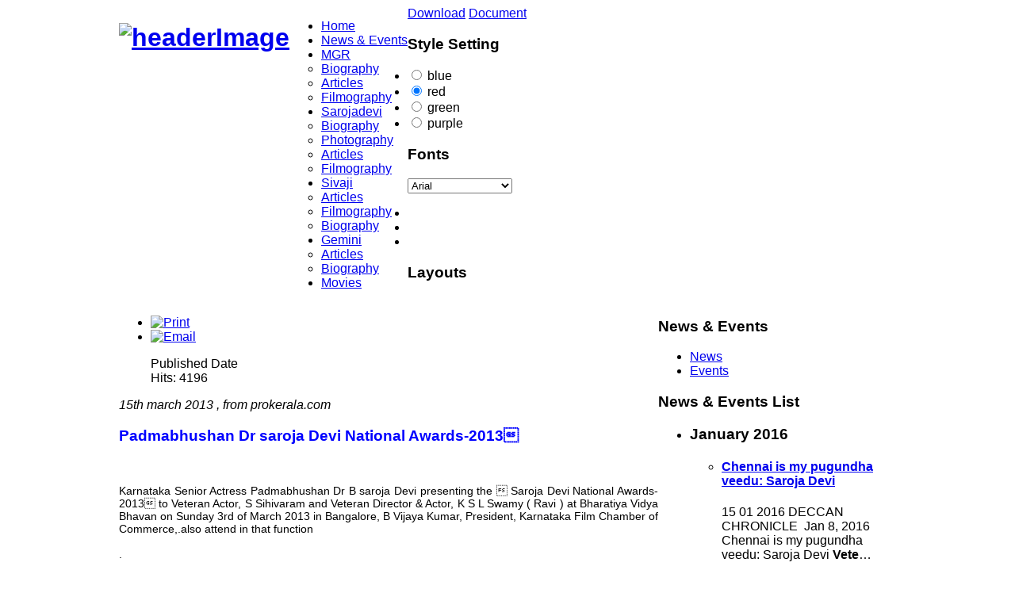

--- FILE ---
content_type: text/html; charset=utf-8
request_url: https://goldentamilcinema.net/index.php/news/163-padmabhushan-dr-saroja-devi-national-awards-2013
body_size: 8064
content:

<!DOCTYPE html PUBLIC "-//W3C//DTD XHTML 1.0 Transitional//EN" "http://www.w3.org/TR/xhtml1/DTD/xhtml1-transitional.dtd">
<html xmlns="http://www.w3.org/1999/xhtml" xml:lang="en-gb"  lang="en-gb">
<head>
    <base href="https://goldentamilcinema.net/index.php/news/163-padmabhushan-dr-saroja-devi-national-awards-2013" />
  <meta http-equiv="content-type" content="text/html; charset=utf-8" />
  <meta name="keywords" content="GoldenTamilCinema, sivaji, mgr, sarojadevi, saroja devi, geminiganeshan, padmini, savitri, actor, actress, Tamil film, south actress, Tamil, Kannada,Telugu, Hindi,video songs, " />
  <meta name="description" content="GoldenTamilCinema.net - &quot;Old is Gold&quot; is specially made for south Indian cinema leginds like MGR Sivaji Sarojadevi padmini Gemini Savttri with biography filmography articles videos photography and more" />
  <meta name="generator" content="GoldenTamilCinema.net" />
  <title>Padmabhushan Dr saroja Devi National Awards-2013 - GoldenTamilCinema.net</title>
  <link href="/templates/yt_framework/favicon.ico" rel="shortcut icon" type="image/vnd.microsoft.icon" />
  <link rel="stylesheet" href="https://goldentamilcinema.net/plugins/system/sl_scrolltotop/assets/css/style.css" type="text/css" />
  <link rel="stylesheet" href="https://goldentamilcinema.net/templates/system/css/system.css" type="text/css" />
  <link rel="stylesheet" href="https://goldentamilcinema.net/templates/system/css/general.css" type="text/css" />
  <link rel="stylesheet" href="https://goldentamilcinema.net/templates/yt_framework/css/base.css" type="text/css" />
  <link rel="stylesheet" href="https://goldentamilcinema.net/templates/yt_framework/css/template.css" type="text/css" />
  <link rel="stylesheet" href="https://goldentamilcinema.net/templates/yt_framework/css/typography.css" type="text/css" />
  <link rel="stylesheet" href="https://goldentamilcinema.net/templates/yt_framework/css/color/red.css" type="text/css" />
  <link rel="stylesheet" href="/templates/yt_framework/menusys/class/mega/assets/megamenu.css" type="text/css" />
  <link rel="stylesheet" href="https://goldentamilcinema.net/templates/yt_framework/css/cpanel.css" type="text/css" />
  <link rel="stylesheet" href="https://goldentamilcinema.net/modules/mod_lca/assets/css/style.css" type="text/css" />
  <style type="text/css">
.yt-main{width:980px; margin:0 auto}body{font-family:arial}
		#meganavigator ul.subnavi {
			position: static;
			left: auto;
			right: auto;
			margin: 0;
			padding: 0;
		}
		
		#meganavigator ul.subnavi>li {
			margin-left: 0;
		}
		
		#meganavigator ul.subnavi>li.first {
			margin-top: 0;
		}
	
  </style>
  <script src="/media/system/js/mootools-core.js" type="text/javascript"></script>
  <script src="/media/system/js/core.js" type="text/javascript"></script>
  <script src="/media/system/js/mootools-more.js" type="text/javascript"></script>
  <script src="https://goldentamilcinema.net/plugins/system/sl_scrolltotop/assets/js/skyline_scrolltotop.min.js" type="text/javascript"></script>
  <script src="/media/system/js/caption.js" type="text/javascript"></script>
  <script src="//connect.facebook.net/en_US/all.js#xfbml=1" type="text/javascript"></script>
  <script src="https://goldentamilcinema.net/templates/yt_framework/js/yt-script.js" type="text/javascript"></script>
  <script src="https://goldentamilcinema.net/templates/yt_framework/js/showbox.js" type="text/javascript"></script>
  <script src="https://goldentamilcinema.net/templates/yt_framework/js/jquery-1.5.min.js" type="text/javascript"></script>
  <script src="https://goldentamilcinema.net/templates/yt_framework/js/jsmart.noconflict.js" type="text/javascript"></script>
  <script src="/templates/yt_framework/menusys/class/mega/assets/megalib.js" type="text/javascript"></script>
  <script src="https://goldentamilcinema.net/templates/yt_framework/js/ytcpanel_.js" type="text/javascript"></script>
  <script src="https://goldentamilcinema.net/modules/mod_lca/assets/js/lca.js" type="text/javascript"></script>
  <script type="text/javascript">
document.addEvent('domready', function() {
	new Skyline_ScrollToTop({
		'text':			'^ Scroll to Top',
		'title':		'Scroll to Top',
		'className':	'scrollToTop',
		'duration':		500,
		'transition':	Fx.Transitions.linear
	});
});window.addEvent('load', function() {
				new JCaption('img.caption');
			});
		window.addEvent('load',function() {
			new YTMega(
				$('meganavigator'),
				{
					duration: 500,
					transition: Fx.Transitions.Circ.easeOut,
					slide: 1,
					wrapperClass: 'yt-main',
					activeSlider: 0,
					debug: false
				});
		});
				LCA_EXPAND = "▼";
				LCA_COLLAPSE = "►";
  </script>
  <meta property="og:description" content="GoldenTamilCinema.net - &quot;Old is Gold&quot; is specially made for south Indian cinema leginds like MGR Sivaji Sarojadevi padmini Gemini Savttri with biography filmography articles videos photography and more"/>
<meta property="og:image" content="http://www.goldentamilcinema.net/images/sarojadevi/saroja-award2013 -1.jpg"/>
<meta property="og:image" content="http://www.goldentamilcinema.net/images/sarojadevi/saroja-award2013 -2.jpg"/>
<meta property="og:url" content="https://goldentamilcinema.net/index.php/news/163-padmabhushan-dr-saroja-devi-national-awards-2013"/>
<meta property="og:title" content="Padmabhushan Dr saroja Devi National Awards-2013"/>
<meta property="my:fb" content="on"/>
  <meta property="og:locale" content="en_US"/>
<meta property="og:site_name" content="GoldenTamilCinema.net"/>


<script type="text/javascript">
  var _gaq = _gaq || [];
  _gaq.push(['_setAccount', 'UA-33332571-1']);
  _gaq.push(['_trackPageview']);

  (function() {
    var ga = document.createElement('script'); ga.type = 'text/javascript'; ga.async = true;
    ga.src = ('https:' == document.location.protocol ? 'https://ssl' : 'http://www') + '.google-analytics.com/ga.js';
    var s = document.getElementsByTagName('script')[0]; s.parentNode.insertBefore(ga, s);
  })();
</script>

</head>
<body id="bd" class="com_content view-article red yt_framework fs3">   
                                      
  <div id="yt_wrapper">
    <div id="yt_wrapper_inner1">
      <div id="yt_wrapper_inner2">
               <a id="top" name="scroll-to-top"></a>
             
            <div id="yt_header" class="block">
              <div class="yt-main">
                <div class="yt-main-in1">
                  <div class="yt-main-in2 clearfix">
                  		<div class='yt-logo' style='float:left'>
			            <h1 class="logo">
                <a href="/index.php" title="headerImage">
                	<img alt="headerImage" src="https://goldentamilcinema.net/templates/yt_framework/images/logo.png"/>
                </a>
            </h1>
                </div>
		                </div>
              </div>
            </div>
          </div>
               
            <div id="yt_menuwrap" class="block">
              <div class="yt-main">
                <div class="yt-main-in1">
                  <div class="yt-main-in2">
                  		<div class='yt-menu' style='float:left'>
			<ul id="meganavigator" class="navi"><li class="level1 first">
	<a class="level1 first" href="https://goldentamilcinema.net/"><span class="menu-title">Home</span></a>	
	</li>

<li class="level1">
	<a class="level1" href="/index.php/news-events"><span class="menu-title">News &amp; Events</span></a>	
	</li>

<li class="level1 havechild">
	<a class="level1 havechild" href="/index.php/mgr"><span class="menu-title">MGR</span></a>	
			<!-- open mega-content div -->
		<div class="level2 mega-content" >
			
			<div class="mega-content-inner" >
				
									<div class="mega-col first one" >
						<ul class="subnavi level2" ><li class="level2 first">
	<a class="level2 first" href="/index.php/mgr/biography"><span class="menu-title">Biography</span></a>	
	</li>

<li class="level2">
	<a class="level2" href="/index.php/mgr/articles"><span class="menu-title">Articles</span></a>	
	</li>

<li class="level2 last">
	<a class="level2 last" href="/index.php/mgr/filmography"><span class="menu-title">Filmography</span></a>	
	</li>

</ul>					</div>
				
			</div>
		</div>
		</li>

<li class="level1 havechild">
	<a class="level1 havechild" href="/index.php/sarojadevi"><span class="menu-title">Sarojadevi</span></a>	
			<!-- open mega-content div -->
		<div class="level2 mega-content" >
			
			<div class="mega-content-inner" >
				
									<div class="mega-col first one" >
						<ul class="subnavi level2" ><li class="level2 first">
	<a class="level2 first" href="/index.php/sarojadevi/biography"><span class="menu-title">Biography </span></a>	
	</li>

<li class="level2">
	<a class="level2" href="/index.php/sarojadevi/photography"><span class="menu-title">Photography</span></a>	
	</li>

<li class="level2">
	<a class="level2" href="/index.php/sarojadevi/articles-2"><span class="menu-title">Articles </span></a>	
	</li>

<li class="level2 last">
	<a class="level2 last" href="/index.php/sarojadevi/filmography"><span class="menu-title">Filmography</span></a>	
	</li>

</ul>					</div>
				
			</div>
		</div>
		</li>

<li class="level1 havechild">
	<a class="level1 havechild" href="/index.php/sivaji"><span class="menu-title">Sivaji</span></a>	
			<!-- open mega-content div -->
		<div class="level2 mega-content" >
			
			<div class="mega-content-inner" >
				
									<div class="mega-col first one" >
						<ul class="subnavi level2" ><li class="level2 first">
	<a class="level2 first" href="/index.php/sivaji/articles"><span class="menu-title">Articles</span></a>	
	</li>

<li class="level2">
	<a class="level2" href="/index.php/sivaji/filmography"><span class="menu-title">Filmography</span></a>	
	</li>

<li class="level2 last">
	<a class="level2 last" href="/index.php/sivaji/biography"><span class="menu-title">Biography</span></a>	
	</li>

</ul>					</div>
				
			</div>
		</div>
		</li>

<li class="level1 havechild">
	<a class="level1 havechild" href="/index.php/gemini"><span class="menu-title">Gemini</span></a>	
			<!-- open mega-content div -->
		<div class="level2 mega-content" >
			
			<div class="mega-content-inner" >
				
									<div class="mega-col first one" >
						<ul class="subnavi level2" ><li class="level2 first">
	<a class="level2 first" href="/index.php/gemini/articles"><span class="menu-title">Articles</span></a>	
	</li>

<li class="level2 last">
	<a class="level2 last" href="/index.php/gemini/biography"><span class="menu-title">Biography  </span></a>	
	</li>

</ul>					</div>
				
			</div>
		</div>
		</li>

<li class="level1 last">
	<a class="level1 last" href="/index.php/movies"><span class="menu-title">Movies</span></a>	
	</li>

</ul>        </div>
		                </div>
              </div>
            </div>
          </div>
                    <div id="content" class="main-right nopos-right1 nopos-right2 nogroup-left block">
                            <div class="yt-main">
                <div class="yt-main-in1">
                  <div class="yt-main-in2 clearfix">
                          <div id="yt_col1" style="width: 680px;float:left;"><div id="content_main" style="width:100%;float:left">		<div class="content-main-inner">  			
<div id="system-message-container">
</div>
                 <div id="yt_component" style="width:100%;float:left;">
            <div class="component-inner clearfix">
                <div class="item-page">


<!-- begin class item-headinfo -->
<div class="item-headinfo">
		<ul class="actions">
										<li class="print-icon">
						<a href="/index.php/news/163-padmabhushan-dr-saroja-devi-national-awards-2013?tmpl=component&amp;print=1&amp;layout=default&amp;page=" title="Print" onclick="window.open(this.href,'win2','status=no,toolbar=no,scrollbars=yes,titlebar=no,menubar=no,resizable=yes,width=640,height=480,directories=no,location=no'); return false;" rel="nofollow"><img src="/media/system/images/printButton.png" alt="Print"  /></a>				</li>
				
								<li class="email-icon">
						<a href="/index.php/component/mailto/?tmpl=component&amp;template=yt_framework&amp;link=1c3ca461be282e5f58e7c3625a84f65535647e52" title="Email" onclick="window.open(this.href,'win2','width=400,height=350,menubar=yes,resizable=yes'); return false;"><img src="/media/system/images/emailButton.png" alt="Email"  /></a>				</li>
												</ul>

	
	

	
 <dl class="article-info">
 <!--<dt class="article-info-term"></dt>-->
		<dd class="published">
		Published Date		</dd>
	
    <dd class="hits">
    Hits: 4196    </dd>
 </dl>
<div class="clear"></div>

</div> 
<!-- end class item-headinfo -->
<!-- content-links -->
<!-- end content-links -->
<address>
	15th march 2013 , from prokerala.com</address>
<h3>
	<span style="color:#0000ff;">Padmabhushan Dr saroja Devi National Awards-2013</span></h3>
<p style="text-align: justify;">
	<img alt="" src="http://www.goldentamilcinema.net/images/sarojadevi/saroja-award2013 -1.jpg" style="margin: 8px;" /></p>
<p style="text-align: justify;">
	<span style="font-size:14px;">Karnataka Senior Actress Padmabhushan Dr B saroja Devi presenting the  Saroja Devi National Awards-2013 to Veteran Actor, S Sihivaram and Veteran Director &amp; Actor, K S L Swamy ( Ravi ) at Bharatiya Vidya Bhavan on Sunday 3rd of March 2013 in Bangalore, B Vijaya Kumar, President, Karnataka Film Chamber of Commerce,.also attend in that function</span></p>
<p style="text-align: justify;">
	<img alt="" src="http://www.goldentamilcinema.net/images/sarojadevi/saroja-award2013 -2.jpg" /><span style="font-size:14px;">.</span></p>
 <div class="cmp_buttons_container" style="height:40px;"><div id="fb-root"></div><div class="cmp_like_container" style="float:left;margin:10px;"><fb:like href="https://goldentamilcinema.net/index.php/news/163-padmabhushan-dr-saroja-devi-national-awards-2013" layout="button_count" show_faces="true" send="true" width="" action="like" font="arial" colorscheme="light"></fb:like>
</div><div class="cmp_share_container" style="float:right;margin:10px;"><a name="fb_share" type="button_count" share_url="https://goldentamilcinema.net/index.php/news/163-padmabhushan-dr-saroja-devi-national-awards-2013" href="//www.facebook.com/sharer.php?u=https://goldentamilcinema.net/index.php/news/163-padmabhushan-dr-saroja-devi-national-awards-2013&amp;t=Padmabhushan Dr saroja Devi National Awards-2013">Share</a><script src="//static.ak.fbcdn.net/connect.php/js/FB.Share" type="text/javascript"></script>
</div></div>
				<ul class="pagenav">
					<li class="pagenav-prev">
						<a href="/index.php/news/167-saroja-devi-in-the-list-of-greatest-indian-actresses-ever" rel="prev">&lt; Prev</a>
					</li>
					<li class="pagenav-next">
						<a href="/index.php/news/120-2012-09-14-20-39-28" rel="next">Next &gt;</a>
					</li>
				</ul>
	
</div>
            </div>
        </div>
		 </div></div> <div class="group-col1-top" style="float:left;"></div> </div><div id="yt_col2" style="width: 300px;float:right;"><div id="content_right" style="width:300px;float:left">		<div id="right_top" style="width:100%;float:left;">
			<div class="yt-position-inner">
					    <div class="moduletable bgcolor3 clearfix" id="Mod238"><div class="mod-inner">
    	<div class="module-inner">
			           
            <h3 class="">News & Events</h3>            
                        
            <div class="yt-mod-mainbox">
                <div class="yt-mod-mainbox-in clearfix">
                    
<ul class="menu ">
<li class="item-197 current active"><a href="/index.php/news" >News</a></li><li class="item-198"><a href="/index.php/events" >Events</a></li></ul>
                </div>
            </div>
                    </div>			
    </div></div>
	    <div class="moduletable bgcolor3 clearfix" id="Mod240"><div class="mod-inner">
    	<div class="module-inner">
			           
            <h3 class="">News & Events List</h3>            
                        
            <div class="yt-mod-mainbox">
                <div class="yt-mod-mainbox-in clearfix">
                    <ul class="category-module bgcolor3">
		<li>
		<h3>January 2016</h3>
		<ul>
							<li>
					<h4>
					   							<a class="mod-articles-category-title " href="/index.php/events/195-chennai-is-my-pugundha-veedu-saroja-devi">
						Chennai is my pugundha veedu: Saroja Devi				        </a>
				        			        </h4>


				
															<p class="mod-articles-category-introtext">
			15 01 2016

	DECCAN CHRONICLE &nbsp;Jan 8, 2016

	Chennai is my pugundha veedu: Saroja Devi
 
	<strong>Vete</strong>&hellip;			</p>
		
				</li>
					</ul>
	</li>
		<li>
		<h3>November 2013</h3>
		<ul>
							<li>
					<h4>
					   							<a class="mod-articles-category-title " href="/index.php/news-events/53-cine-info/185-2013-12-04-15-08-43">
						அட்வான்ஸா? இந்தா ஒரு சவரன்!				        </a>
				        			        </h4>


				
															<p class="mod-articles-category-introtext">
			dinamani.com29 July 2012

	அட்வான்ஸா? இந்தா ஒரு சவரன்!

	1965-ஆம் ஆண்டு வாக்கில் ஒருநாள் அதிகாலை&hellip;			</p>
		
				</li>
					</ul>
	</li>
		<li>
		<h3>October 2013</h3>
		<ul>
							<li>
					<h4>
					   							<a class="mod-articles-category-title " href="/index.php/news/181-prabhu-gets-emotional-at-appa-s-85th-birth-anniversary">
						Prabhu gets emotional at Appa’s 85th birth anniversary				        </a>
				        			        </h4>


				
															<p class="mod-articles-category-introtext">
			www.deccanchronicle.com/ oct3, 2013 h3&gt;

	Prabhu gets emotional at Appa&rsquo;s 85th birth anniversary&hellip;			</p>
		
				</li>
							<li>
					<h4>
					   							<a class="mod-articles-category-title " href="/index.php/news/179-sivaji-ganesan-s-birth-anniversary">
						Sivaji Ganesan's birth anniversary				        </a>
				        			        </h4>


				
															<p class="mod-articles-category-introtext">
			timesofindia.indiatimes.com/ oct 1 2013

	Sivaji Ganesan&#39;s birth anniversary

	<strong>Sivaji Ganesan (O</strong>&hellip;			</p>
		
				</li>
					</ul>
	</li>
		<li>
		<h3>September 2013</h3>
		<ul>
							<li>
					<h4>
					   							<a class="mod-articles-category-title " href="/index.php/events/178-59">
						ரஜினிகாந்த், கமல்ஹாசன், சரோஜாதேவி உள்பட 59 பேருக்கு சிறப்பு விருது				        </a>
				        			        </h4>


				
															<p class="mod-articles-category-introtext">
			sep 22 2013&nbsp;

	ரஜினிகாந்த், கமல்ஹாசன், சரோஜாதேவி உள்பட 59 பேருக்கு சிறப்பு விருது

	சென்னை: இந்த&hellip;			</p>
		
				</li>
							<li>
					<h4>
					   							<a class="mod-articles-category-title " href="/index.php/news/177-2013-09-12-22-19-43">
						தியாகராஜனுக்காக வந்தேன். சரோஜாதேவி				        </a>
				        			        </h4>


				
															<p class="mod-articles-category-introtext">
			தியாகராஜனுக்காக வந்தேன்... -&#39;கொஞ்சு குரல்&#39; சரோஜாதேவி 

	Tamilc&#39;.com 21 june 2013

	தி.நக&hellip;			</p>
		
				</li>
					</ul>
	</li>
		<li>
		<h3>August 2013</h3>
		<ul>
							<li>
					<h4>
					   							<a class="mod-articles-category-title " href="/index.php/news/180-on-13th-death-anniversary-fans-still-await-opening-of-sivaji-statue">
						On 13th death anniversary, fans still await opening of Sivaji statue				        </a>
				        			        </h4>


				
															<p class="mod-articles-category-introtext">
			timesofindia.indiatimes.com/ july22,2013

	On 13th death anniversary, fans still await opening of&hellip;			</p>
		
				</li>
					</ul>
	</li>
		<li>
		<h3>May 2013</h3>
		<ul>
							<li>
					<h4>
					   							<a class="mod-articles-category-title " href="/index.php/news/167-saroja-devi-in-the-list-of-greatest-indian-actresses-ever">
						 Saroja Devi in the list of greatest Indian actresses ever				        </a>
				        			        </h4>


				
															<p class="mod-articles-category-introtext">
			The Times of India , may 5 2013

	B Saroja Devi in the list of greatest Indian actresses ever&hellip;			</p>
		
				</li>
					</ul>
	</li>
		<li>
		<h3>March 2013</h3>
		<ul>
							<li>
					<h4>
					   							<a class="mod-articles-category-title active" href="/index.php/news/163-padmabhushan-dr-saroja-devi-national-awards-2013">
						Padmabhushan Dr saroja Devi National Awards-2013				        </a>
				        			        </h4>


				
															<p class="mod-articles-category-introtext">
			15th march 2013 , from prokerala.com

	Padmabhushan Dr saroja Devi National Awards-2013&hellip;			</p>
		
				</li>
							<li>
					<h4>
					   							<a class="mod-articles-category-title " href="/index.php/events/162-sarojadevi-got-jfw-women-achievers-awards-2013">
						Sarojadevi got JFW Women Achievers Awards 2013				        </a>
				        			        </h4>


				
															<p class="mod-articles-category-introtext">
			12th march 2013

	Sarojadevi got JFW Women Achievers Awards 2013
 
	<strong>veteran actress legend Padma</strong>&hellip;			</p>
		
				</li>
					</ul>
	</li>
		<li>
		<h3>September 2012</h3>
		<ul>
							<li>
					<h4>
					   							<a class="mod-articles-category-title " href="/index.php/news-events/53-cine-info/142-2012-10-08-22-55-18">
						பொன்விழா கொண்டாடும் பொன்னான படங்கள்...!				        </a>
				        			        </h4>


				
															<p class="mod-articles-category-introtext">
			dinamalar.com may 2012

	பொன்விழா கொண்டாடும் பொன்னான படங்கள்...!

	வேகமாக சென்று கொண்டிருக்கும்&hellip;			</p>
		
				</li>
							<li>
					<h4>
					   							<a class="mod-articles-category-title " href="/index.php/news-events/53-cine-info/136-2012-09-27-20-57-44">
						என்னை யாரென்று எண்ணி எண்ணி நீ பார்க்கிறாய்....  				        </a>
				        			        </h4>


				
															<p class="mod-articles-category-introtext">
			என்னை யாரென்று எண்ணி எண்ணி நீ பார்க்கிறாய்.... கடவுளைப் பற்றி எழுதிய பாடல்

	காதலித்து மணந்த முதல்&hellip;			</p>
		
				</li>
					</ul>
	</li>
	</ul>
                </div>
            </div>
                    </div>			
    </div></div>
	    <div class="moduletable bgcolor3 clearfix" id="Mod174"><div class="mod-inner">
    	<div class="module-inner">
			           
            <h3 class="">News and events archief</h3>            
                        
            <div class="yt-mod-mainbox">
                <div class="yt-mod-mainbox-in clearfix">
                    <ul class="lca"><li class="lca"><span onclick="flca(0,1,false)" class="lca"><span id="lca_0a_1">►</span> 2016</span> (1)<ul class="lca" id="lca_0_1" style="display: none"><li class="lca"><span onclick="flca(1,1,false)" class="lca"><span id="lca_1a_1">►</span> January</span> (1)<ul class="lca" id="lca_1_1" style="display: none"><li class="lca">• <a href="/index.php/events/195-chennai-is-my-pugundha-veedu-saroja-devi">Chennai is my pugundha veedu: Saroja Devi</a></li></ul></li></ul></li><li class="lca"><span onclick="flca(0,2,false)" class="lca"><span id="lca_0a_2">►</span> 2013</span> (8)<ul class="lca" id="lca_0_2" style="display: none"><li class="lca"><span onclick="flca(1,2,false)" class="lca"><span id="lca_1a_2">►</span> October</span> (2)<ul class="lca" id="lca_1_2" style="display: none"><li class="lca">• <a href="/index.php/news/181-prabhu-gets-emotional-at-appa-s-85th-birth-anniversary">Prabhu gets emotional at Appa’s 85th birth anniversary</a></li><li class="lca">• <a href="/index.php/news/179-sivaji-ganesan-s-birth-anniversary">Sivaji Ganesan's birth anniversary</a></li></ul></li><li class="lca"><span onclick="flca(1,3,false)" class="lca"><span id="lca_1a_3">►</span> September</span> (2)<ul class="lca" id="lca_1_3" style="display: none"><li class="lca">• <a href="/index.php/events/178-59">ரஜினிகாந்த், கமல்ஹாசன், சரோஜாதேவி உள்பட 59 பேருக்கு சிறப்பு விருது</a></li><li class="lca">• <a href="/index.php/news/177-2013-09-12-22-19-43">தியாகராஜனுக்காக வந்தேன். சரோஜாதேவி</a></li></ul></li><li class="lca"><span onclick="flca(1,4,false)" class="lca"><span id="lca_1a_4">►</span> August</span> (1)<ul class="lca" id="lca_1_4" style="display: none"><li class="lca">• <a href="/index.php/news/180-on-13th-death-anniversary-fans-still-await-opening-of-sivaji-statue">On 13th death anniversary, fans still await opening of Sivaji statue</a></li></ul></li><li class="lca"><span onclick="flca(1,5,false)" class="lca"><span id="lca_1a_5">►</span> May</span> (1)<ul class="lca" id="lca_1_5" style="display: none"><li class="lca">• <a href="/index.php/news/167-saroja-devi-in-the-list-of-greatest-indian-actresses-ever"> Saroja Devi in the list of greatest Indian actresses ever</a></li></ul></li><li class="lca"><span onclick="flca(1,6,false)" class="lca"><span id="lca_1a_6">►</span> March</span> (2)<ul class="lca" id="lca_1_6" style="display: none"><li class="lca">• <a href="/index.php/news/163-padmabhushan-dr-saroja-devi-national-awards-2013">Padmabhushan Dr saroja Devi National Awards-2013</a></li><li class="lca">• <a href="/index.php/events/162-sarojadevi-got-jfw-women-achievers-awards-2013">Sarojadevi got JFW Women Achievers Awards 2013</a></li></ul></li></ul></li><li class="lca"><span onclick="flca(0,3,false)" class="lca"><span id="lca_0a_3">►</span> 2012</span> (7)<ul class="lca" id="lca_0_3" style="display: none"><li class="lca"><span onclick="flca(1,7,false)" class="lca"><span id="lca_1a_7">►</span> September</span> (3)<ul class="lca" id="lca_1_7" style="display: none"><li class="lca">• <a href="/index.php/events/121-just-for-women-5th-anniversary">Sarojadevi - Just for Women 5th Anniversary </a></li><li class="lca">• <a href="/index.php/news/120-2012-09-14-20-39-28">இவர்களுடன் நிற்க தகுதி இல்லாதவள் நான் - த்ரிஷா</a></li><li class="lca">• <a href="/index.php/news/116-cm-throws-surprise-to-veteran-actors">CM throws surprise to veteran actors </a></li></ul></li><li class="lca"><span onclick="flca(1,8,false)" class="lca"><span id="lca_1a_8">►</span> August</span> (1)<ul class="lca" id="lca_1_8" style="display: none"><li class="lca">• <a href="/index.php/news/100-trisha-with-saroja-devi">Trisha with Saroja Devi</a></li></ul></li><li class="lca"><span onclick="flca(1,9,false)" class="lca"><span id="lca_1a_9">►</span> July</span> (2)<ul class="lca" id="lca_1_9" style="display: none"><li class="lca">• <a href="/index.php/news/73-saroja-devi-amalapaul-in-fetna-event">Saroja Devi  Amalapaul, in Fetna event</a></li><li class="lca">• <a href="/index.php/news/44-dr-saroja-devi-award-for-geethapriya">Dr. Saroja Devi Award for Geethapriya</a></li></ul></li><li class="lca"><span onclick="flca(1,10,false)" class="lca"><span id="lca_1a_10">►</span> February</span> (1)<ul class="lca" id="lca_1_10" style="display: none"><li class="lca">• <a href="/index.php/events/74-73rd-birthday-of-veteran-actress-b-sarojadevi">73rd Birthday of veteran actress B.Sarojadevi</a></li></ul></li></ul></li><li class="lca"><span onclick="flca(0,4,false)" class="lca"><span id="lca_0a_4">►</span> 2011</span> (1)<ul class="lca" id="lca_0_4" style="display: none"><li class="lca"><span onclick="flca(1,11,false)" class="lca"><span id="lca_1a_11">►</span> January</span> (1)<ul class="lca" id="lca_1_11" style="display: none"><li class="lca">• <a href="/index.php/events/45-kamal-launches-book-on-gemini">Kamal launches book on Gemini </a></li></ul></li></ul></li><li class="lca"><span onclick="flca(0,5,false)" class="lca"><span id="lca_0a_5">►</span> 2010</span> (6)<ul class="lca" id="lca_0_5" style="display: none"><li class="lca"><span onclick="flca(1,12,false)" class="lca"><span id="lca_1a_12">►</span> December</span> (2)<ul class="lca" id="lca_1_12" style="display: none"><li class="lca">• <a href="/index.php/news/76-saroja-devi-gets-n-t-rama-rao-national-film-award">Saroja Devi gets N T Rama Rao National Film Award </a></li><li class="lca">• <a href="/index.php/news/75-good-coincidence-in-awards-to-dr-devi">Good Coincidence in Awards to DR Devi </a></li></ul></li><li class="lca"><span onclick="flca(1,13,false)" class="lca"><span id="lca_1a_13">►</span> July</span> (2)<ul class="lca" id="lca_1_13" style="display: none"><li class="lca">• <a href="/index.php/news/124-dr-saroja-devi-awards-for-veteran-awards">Dr. Saroja Devi awards for veteran awards</a></li><li class="lca">• <a href="/index.php/news/123-dr-b-saroja-devi-institutes-award">Dr. B Saroja Devi institutes award</a></li></ul></li><li class="lca"><span onclick="flca(1,14,false)" class="lca"><span id="lca_1a_14">►</span> March</span> (2)<ul class="lca" id="lca_1_14" style="display: none"><li class="lca">• <a href="/index.php/news/122-tamil-cinema-s-hit-pair-is-mgr-saroja-devi">Tamil cinema’s hit pair is MGR- Saroja Devi</a></li><li class="lca">• <a href="/index.php/events/118-dr-sarojadevi-at-belli-hejje">DR SAROJADEVI AT ‘BELLI HEJJE’</a></li></ul></li></ul></li><li class="lca"><span onclick="flca(0,6,false)" class="lca"><span id="lca_0a_6">►</span> 2009</span> (2)<ul class="lca" id="lca_0_6" style="display: none"><li class="lca"><span onclick="flca(1,15,false)" class="lca"><span id="lca_1a_15">►</span> September</span> (1)<ul class="lca" id="lca_1_15" style="display: none"><li class="lca">• <a href="/index.php/news/126-kempegowda-day">Kempegowda day </a></li></ul></li><li class="lca"><span onclick="flca(1,16,false)" class="lca"><span id="lca_1a_16">►</span> June</span> (1)<ul class="lca" id="lca_1_16" style="display: none"><li class="lca">• <a href="/index.php/news/127-documentary-on-gemini-ganesan-to-be-released-soon">Documentary on Gemini Ganesan to be released soon</a></li></ul></li></ul></li><li class="lca"><span onclick="flca(0,7,false)" class="lca"><span id="lca_0a_7">►</span> 2008</span> (6)<ul class="lca" id="lca_0_7" style="display: none"><li class="lca"><span onclick="flca(1,17,false)" class="lca"><span id="lca_1a_17">►</span> October</span> (2)<ul class="lca" id="lca_1_17" style="display: none"><li class="lca">• <a href="/index.php/events/102-a-grand-reunion">A Grand Reunion</a></li><li class="lca">• <a href="/index.php/events/101-start-kcaa-soon-dr-devi">Start KCAA soon - Dr Devi</a></li></ul></li><li class="lca"><span onclick="flca(1,18,false)" class="lca"><span id="lca_1a_18">►</span> April</span> (1)<ul class="lca" id="lca_1_18" style="display: none"><li class="lca">• <a href="/index.php/news/125-film-industry-imposes-ban-on-vikatan">Film Industry imposes ban on Vikatan!</a></li></ul></li><li class="lca"><span onclick="flca(1,19,false)" class="lca"><span id="lca_1a_19">►</span> February</span> (2)<ul class="lca" id="lca_1_19" style="display: none"><li class="lca">• <a href="/index.php/news/117-lifetime-award-for-sarojadevi-news1">Lifetime award for Sarojadevi  news1</a></li><li class="lca">• <a href="/index.php/news/20-lifetime-award-for-sarojadevi">Lifetime award for Sarojadevi</a></li></ul></li><li class="lca"><span onclick="flca(1,20,false)" class="lca"><span id="lca_1a_20">►</span> January</span> (1)<ul class="lca" id="lca_1_20" style="display: none"><li class="lca">• <a href="/index.php/news/119-documentary-on-legendary-saroja-devi">Documentary on legendary Saroja Devi </a></li></ul></li></ul></li><li class="lca"><span onclick="flca(0,8,false)" class="lca"><span id="lca_0a_8">►</span> 2007</span> (1)<ul class="lca" id="lca_0_8" style="display: none"><li class="lca"><span onclick="flca(1,21,false)" class="lca"><span id="lca_1a_21">►</span> November</span> (1)<ul class="lca" id="lca_1_21" style="display: none"><li class="lca">• <a href="/index.php/events/98-rotary-sivaji-awards-presented">Rotary Sivaji awards presented</a></li></ul></li></ul></li></ul><div id="mod_lca_copy" style="text-align:right;font-size:xx-small">Powered by <a title="Module LCA for Joomla" href="http://www.jonijnm.es">mod LCA</a></div>
<script type="text/javascript">
	var lca_shows = [[],[]]
		flca(0,1,false);
		flca(1,1,false);

</script>
                </div>
            </div>
                    </div>			
    </div></div>

			</div>
		</div>
		   		<div id="right_bottom" style="width:100%;float:left;">
			<div class="yt-position-inner">
					    <div class="moduletable clearfix" id="Mod278"><div class="mod-inner">
    	<div class="module-inner">
			            
            <div class="yt-mod-mainbox">
                <div class="yt-mod-mainbox-in clearfix">
                    

<div class="custom"  >
	<p>
	 <script type="text/javascript"><!--
google_ad_client = "ca-pub-1214047485146320";
/* GoldenTamilCinema_250_250 */
google_ad_slot = "5964435713";
google_ad_width = 250;
google_ad_height = 250;
//-->
</script><script type="text/javascript"
src="http://pagead2.googlesyndication.com/pagead/show_ads.js">
</script></p>
</div>
                </div>
            </div>
                    </div>			
    </div></div>

			</div>
		</div>
		</div> </div>                  </div>
                </div>
              </div>            
                          </div>
                   
            <div id="yt_footer" class="block">
              <div class="yt-main">
                <div class="yt-main-in1">
                  <div class="yt-main-in2 clearfix">
                  <div class="group-footnav clearfix" style="; float:left; ">		<div class='yt-linkfooter' style="float:left;">
			        <div class="validate lang">
        	<ul>
            	<li class="first"><a target="_blank" href="http://jigsaw.w3.org/css-validator/validator?profile=css3"><span>CSS Valid</span></a></li>
                <li><a target="_blank" href="http://validator.w3.org/check/referer"><span>XHTML Valid</span></a></li>
                <li><a href="/?direction=ltr"><span>LTR</span></a></li>
                <li class="last"><a href="/?direction=rtl"><span>RTL</span></a></li>
            </ul>
        </div>
                </div>
				<div class='yt-switch_modes' style="float:left;">
			        <div class="switchmodes-wrap">
            <span class="title-swm">Switch mode views:</span>
            <ul class="nav-swm">
                <li class="window active"><a title="Window view" href="/index.php/news?switch_modes=2"><span>Window</span></a></li>
                <li class="mobile"><a title="Mobile view" href="/index.php/news?switch_modes=1"><span>Mobile</span></a></li>
            </ul>
        </div>
        
                </div>
		</div>                </div>
              </div>
            </div>
          </div>
                 </div>
    </div>
  </div>
   
    <div id="cpanel_wrapper" style="direction:ltr"><div class="inner">
	<!-- Help link -->
    <div class="helplink">
        <div>
        <a target="_blank" href="http://www.smartaddons.com/">Download</a>
        <a target="_blank" href="http://www.smartaddons.com/joomla/templates/template-user-guides">Document</a>
        </div>
    </div>
    <div class="cpanel-items">
        <!-- Item: Style -->
        <div class="item style">
            <h3>Style Setting</h3>
            <ul>
                            <li>
                    <input type="radio" name="ytcpanel_sitestyle" id="ytcpanel_blue_style" class="cp_radio" value="blue" />
                    <label for="ytcpanel_blue_style">blue</label>
                </li>
                            <li>
                    <input type="radio" name="ytcpanel_sitestyle" id="ytcpanel_red_style" class="cp_radio" value="red" checked="checked"/>
                    <label for="ytcpanel_red_style">red</label>
                </li>
                            <li>
                    <input type="radio" name="ytcpanel_sitestyle" id="ytcpanel_green_style" class="cp_radio" value="green" />
                    <label for="ytcpanel_green_style">green</label>
                </li>
                            <li>
                    <input type="radio" name="ytcpanel_sitestyle" id="ytcpanel_purple_style" class="cp_radio" value="purple" />
                    <label for="ytcpanel_purple_style">purple</label>
                </li>
                        </ul>
        </div>
        
        <!-- Item: Font size -->
        <div class="item bg font">
            <h3>Fonts</h3>
			            <div class="font-family">
                <select name="ytcpanel_font_name" class="cp_select">
                                    <option value="arial" selected="selected">Arial</option>
                                    <option value="arial-black" >Arial Black</option>
                                    <option value="courier" >Courier New</option>
                                    <option value="georgia" >Georgia</option>
                                    <option value="impact" >Impact</option>
                                    <option value="lucida-console" >Lucida Console</option>
                                    <option value="lucida-grande" >Lucida Grande</option>
                                    <option value="palatino" >Palatino</option>
                                    <option value="tahoma" >Tahoma</option>
                                    <option value="times" >Times New Roman</option>
                                    <option value="trebuchet" >Trebuchet</option>
                                    <option value="verdana" >Verdana</option>
                                </select>
            </div>
            <div class="font-size">
                <ul class="yt-fontsize clearfix">
                    <li class="dec" style="cursor: pointer;" title="Decrease Text Size" onclick="switchFontSize('yt_framework_fontsize','dec'); return false;"></li>
                    <li class="reset" title="Reset Text Size" style="cursor: pointer;" onclick="switchFontSize('yt_framework_fontsize',3); return false;"></li>
                    <li class="inc" title="Increase Text Size" style="cursor: pointer;" onclick="switchFontSize('yt_framework_fontsize','inc'); return false;"></li>
                </ul>
                <script type="text/javascript">
                    var CurrentFontSize=parseInt('3');
                    var DefaultFontSize=parseInt('3')
                </script>
			</div>
        </div>
        
        <!-- Item: Layouts -->
                <div class="item layouts">
        	<h3>Layouts</h3>
            <ul>
            			            	<li>
                	<input type="radio" 
                        onclick="javascript:onChangelayout('', 'idSuffix', 'cpanel_twidth', 'https://goldentamilcinema.net/templates/yt_framework/', 'yt_framework', 'left-main.xml', 'px')" 
                        name="ytcpanel_default_main_layout" 
                        id="ytcpanel_layouts_left-main" 
                        class="cp_radio" 
                        value="left-main.xml" 
                        />
                        <label for="ytcpanel_layouts_left-main">left-main</label>				
                </li>
            			            	<li>
                	<input type="radio" 
                        onclick="javascript:onChangelayout('', 'idSuffix', 'cpanel_twidth', 'https://goldentamilcinema.net/templates/yt_framework/', 'yt_framework', 'main-right.xml', 'px')" 
                        name="ytcpanel_default_main_layout" 
                        id="ytcpanel_layouts_main-right" 
                        class="cp_radio" 
                        value="main-right.xml" 
                        checked="checked"/>
                        <label for="ytcpanel_layouts_main-right">main-right</label>				
                </li>
            			            	<li>
                	<input type="radio" 
                        onclick="javascript:onChangelayout('1c', 'idSuffix', 'cpanel_twidth', 'https://goldentamilcinema.net/templates/yt_framework/', 'yt_framework', 'full.xml', 'px')" 
                        name="ytcpanel_default_main_layout" 
                        id="ytcpanel_layouts_full" 
                        class="cp_radio" 
                        value="full.xml" 
                        />
                        <label for="ytcpanel_layouts_full">full</label>				
                </li>
            			            	<li>
                	<input type="radio" 
                        onclick="javascript:onChangelayout('3c', 'idSuffix', 'cpanel_twidth', 'https://goldentamilcinema.net/templates/yt_framework/', 'yt_framework', 'left-main-right.xml', 'px')" 
                        name="ytcpanel_default_main_layout" 
                        id="ytcpanel_layouts_left-main-right" 
                        class="cp_radio" 
                        value="left-main-right.xml" 
                        />
                        <label for="ytcpanel_layouts_left-main-right">left-main-right</label>				
                </li>
            			            	<li>
                	<input type="radio" 
                        onclick="javascript:onChangelayout('3c', 'idSuffix', 'cpanel_twidth', 'https://goldentamilcinema.net/templates/yt_framework/', 'yt_framework', 'left-right-main.xml', 'px')" 
                        name="ytcpanel_default_main_layout" 
                        id="ytcpanel_layouts_left-right-main" 
                        class="cp_radio" 
                        value="left-right-main.xml" 
                        />
                        <label for="ytcpanel_layouts_left-right-main">left-right-main</label>				
                </li>
            			            	<li>
                	<input type="radio" 
                        onclick="javascript:onChangelayout('3c', 'idSuffix', 'cpanel_twidth', 'https://goldentamilcinema.net/templates/yt_framework/', 'yt_framework', 'main-left-right.xml', 'px')" 
                        name="ytcpanel_default_main_layout" 
                        id="ytcpanel_layouts_main-left-right" 
                        class="cp_radio" 
                        value="main-left-right.xml" 
                        />
                        <label for="ytcpanel_layouts_main-left-right">main-left-right</label>				
                </li>
                        </ul>
        </div>
        
        <!-- Item: Direction -->
        <div class="item bg direction">
            <h3>Direction</h3>
            <ul>
            	<li>
                	<input type="radio" name="ytcpanel_direction" id="ytcpanel_ltr_direction" class="cp_radio" value="ltr" checked="checked"/>
            		<label for="ytcpanel_ltr_direction">LTR</label>
                </li>
                <li>
                	<input type="radio" name="ytcpanel_direction" id="ytcpanel_rtl_direction" class="cp_radio" value="rtl" />
            		<label for="ytcpanel_rtl_direction">RTL</label>
                </li>
            </ul>
        </div>
        
        <!-- Item: Template width -->
        <div class="item templatewidth">
            <h3>Template Widths</h3>
            <div class="field">
                <label>Template Width Type</label>
                <input
                	onclick="javascript:onChangeWidthType('cpanel_twidth', 'https://goldentamilcinema.net/templates/yt_framework/', 'yt_framework', 'px', 'main-right.xml')" 
                	type="radio" name="ytcpanel_widthType" id="ytcpanel_px_widthtype" class="cp_radio" value="px" checked="checked"/>px&nbsp;
                <input
                	onclick="javascript:onChangeWidthType('cpanel_twidth', 'https://goldentamilcinema.net/templates/yt_framework/', 'yt_framework', '%', 'main-right.xml')" 
                	type="radio" name="ytcpanel_widthType" id="ytcpanel_percent_widthtype" class="cp_radio" value="%" />%
            </div>
            <div id="cpanel_twidth">
                <div class="field">
                    <label for="ytcpanel_templateWidth">Template width</label>
                    <input type="text" name="ytcpanel_templateWidth" id="ytcpanel_templateWidth" class="cp_text" value="980"  size="5" /> <br/>
                </div>
                <div class="field">
                    <label >MainBody Width Type</label>
                    <input type="radio" name="ytcpanel_mainBodyWidthType" id="ytcpanel_px_mainwidthtype" class="cp_radio" value="px" checked="checked"/>px&nbsp;
                    <input type="radio" name="ytcpanel_mainBodyWidthType" id="ytcpanel_percent_mainwidthtype" class="cp_radio" value="%" />% <br/>
                </div>
                <div class="field">
                    <label for="ytcpanel_mainWidth">Main Column Width</label>
                    <input type="text" name="ytcpanel_mainWidth" id="ytcpanel_mainWidth" class="cp_text" value="380" size="5" /> <br/>
                </div>
                <div class="field">
                    <label for="ytcpanel_leftWidth">Left Column Width</label>
                    <input type="text" name="ytcpanel_leftWidth" id="ytcpanel_leftWidth" class="cp_text" value="300" size="5" /> <br/>
                </div>
                <div class="field">
                    <label for="ytcpanel_rightWidth">Right Column Width</label>
                    <input type="text" name="ytcpanel_rightWidth" id="ytcpanel_rightWidth" class="cp_text" value="300" size="5" /> <br/>
                </div>
            </div>
        </div>
    </div>
    <!-- Action button -->
    <div class="action">
    	<input id="yt_button_cpanel" type="button" onclick="javascript: onApply('yt_framework');" value="Apply" class="button" />
    	<a href="#" onclick="javascript: onResetDefault('yt_framework');" class="reset">Reset</a>
    	<input type="hidden" value="" id="idSuffix" name="ytcpanel_layoutsuffix"/>
    </div>
    
</div></div>

<div id="cpanel_btn">
	<span>&nbsp;</span>
</div></body>
</html>